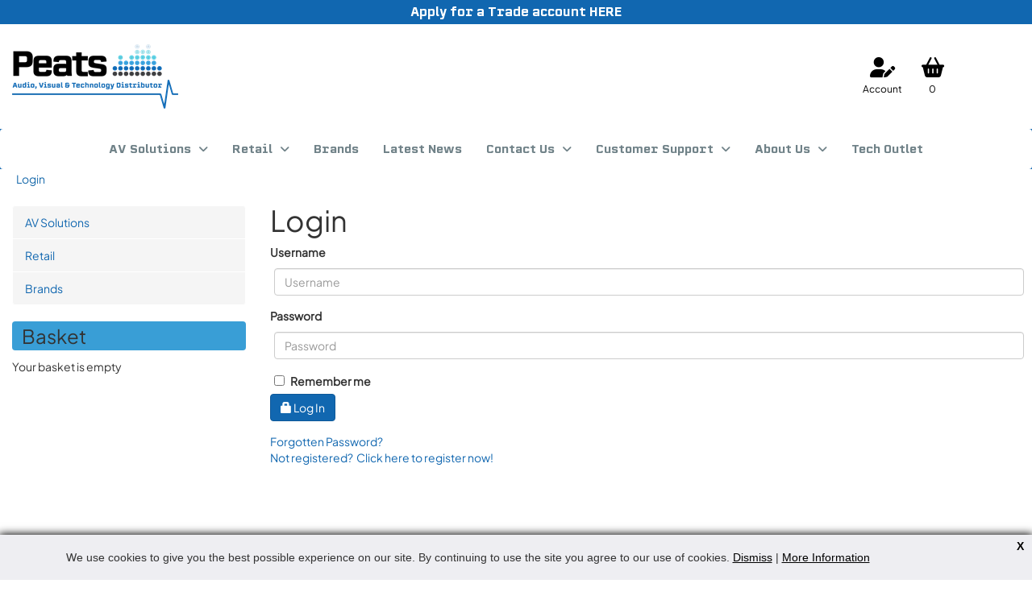

--- FILE ---
content_type: text/html; charset=utf-8
request_url: https://www.peats.ie/login
body_size: 8129
content:
<!DOCTYPE html>
<html lang="en">
<head>
        <meta http-equiv="X-UA-Compatible" content="IE=edge">    
	<meta charset="utf-8">
    <meta name="viewport" content="width=device-width, initial-scale=1">
	
	<!-- Font -->
    <link rel="preconnect" href="https://fonts.googleapis.com">
    <link rel="preconnect" href="https://fonts.gstatic.com" crossorigin>
    <link href="https://fonts.googleapis.com/css2?family=Fira+Sans:ital,wght@0,100;0,400;0,500;0,700;1,400&display=swap" rel="stylesheet">

    <!-- Component Stylesheets -->
    <!--<link href="https://maxcdn.bootstrapcdn.com/bootstrap/3.3.5/css/bootstrap.min.css" rel="stylesheet" crossorigin="anonymous">-->
    <link rel="stylesheet" href="https://cdnjs.cloudflare.com/ajax/libs/font-awesome/6.0.0/css/all.min.css" integrity="sha512-9usAa10IRO0HhonpyAIVpjrylPvoDwiPUiKdWk5t3PyolY1cOd4DSE0Ga+ri4AuTroPR5aQvXU9xC6qOPnzFeg==" crossorigin="anonymous" referrerpolicy="no-referrer" />
    <link rel="stylesheet" type="text/css" href="/globalincludes/lightbox/lightbox.css" />

    <!-- JavaScript -->
	<!-- PAH test -->
    <script src="https://ajax.googleapis.com/ajax/libs/jquery/1.11.3/jquery.min.js"></script>
    <script src="https://maxcdn.bootstrapcdn.com/bootstrap/3.3.5/js/bootstrap.min.js" crossorigin="anonymous"></script>

    <script src="/globalincludes/lightbox/lightbox.js" language="JavaScript"></script>

    <!-- Favicon -->
    <link href="/images/favicon.ico" type="image/x-icon" rel="Shortcut Icon" />
	<script src="https://cdnjs.cloudflare.com/ajax/libs/arrive/2.4.1/arrive.min.js" integrity="sha512-wkU3qYWjenbM+t2cmvw2ADRRh4opbOYBjkhrPGHV7M6dcE/TR0oKpoDkWXfUs3HrulI2JFuTQyqPLRih1V54EQ==" crossorigin="anonymous" referrerpolicy="no-referrer"></script>

    <!-- Google Tag Manager -->
    <script>(function(w,d,s,l,i){w[l]=w[l]||[];w[l].push({'gtm.start':
    new Date().getTime(),event:'gtm.js'});var f=d.getElementsByTagName(s)[0],
    j=d.createElement(s),dl=l!='dataLayer'?'&l='+l:'';j.async=true;j.src=
    'https://www.googletagmanager.com/gtm.js?id='+i+dl;f.parentNode.insertBefore(j,f);
    })(window,document,'script','dataLayer','GTM-WC5ZBDV');</script>
    <!-- End Google Tag Manager -->

	<!-- Start of HubSpot Embed Code -->
    <script type="text/javascript" id="hs-script-loader" async defer src="//js.hs-scripts.com/7956082.js"></script>
    <!-- End of HubSpot Embed Code -->
	<script>
$(function() {
  // Handler for .ready() called.
  // add class to powered by so we can style it
  $('span:contains("Powered by ")').addClass("powered-by");
});
</script>

  	<meta name="description" content="">
    
    <link rel="canonical" href="https://www.peats.ie/login"/>
  <title>Login</title> 
  
    
    
    <link rel="stylesheet" type="text/css" data-pscss="true" href="/cms/css/style.aspx?styleid=1&ver=352&theme_colour=1167b0" /><link rel="stylesheet" type="text/css" data-pscss="true" href="/cms/css/style.aspx?styleid=3&ver=11&theme_colour=1167b0" />
  <!-- Google Tag Manager -->
<script>(function(w,d,s,l,i){w[l]=w[l]||[];w[l].push({'gtm.start':
new Date().getTime(),event:'gtm.js'});var f=d.getElementsByTagName(s)[0],
j=d.createElement(s),dl=l!='dataLayer'?'&l='+l:'';j.async=true;j.src=
'https://www.googletagmanager.com/gtm.js?id='+i+dl;f.parentNode.insertBefore(j,f);
})(window,document,'script','dataLayer','GTM-WC662Q7B');</script>
<!-- End Google Tag Manager -->
    <style>
    /* Overriding Bootstrap styles are here until  PS365-I-2126 is resolved */
    .navbar {
      min-height: 0!important;
    }

    nav .navbar-brand {
      max-height: 120px;
      height: auto;
    }

    #navbar-sub-container.navbar>.container-fluid .navbar-brand {
      padding: 0;
    }

    @media only screen and (min-width:768px) {
      #navbar-sub-container.navbar>.container-fluid .navbar-brand {
        margin: 10px 15px 5px 15px;
      }
    }
    /* Portrait and Landscape */

    @media only screen and (min-width: 300px) and (max-width: 380px) {
      .nav>li>a {
        padding: 10px 8px;
      }
    }

    .navbar-right {
      margin-right: 0
    }

    nav .navbar-brand img {
      max-height: 7em;
      margin-top: -10px;
      margin-bottom: -10px;
    }
  </style>
<script type="text/javascript" src="https://cdnjs.cloudflare.com/ajax/libs/vue/2.1.10/vue.min.js"></script><script type="text/javascript">
    /*PSCMS generated content*/
    $(document).ready(function () {

        var __PSeventGalMethod = window.addEventListener ? "addEventListener" : "attachEvent";
        var __PSgaleventer = window[__PSeventGalMethod];
        var __PSgalmessageEvent = __PSeventGalMethod == "attachEvent" ? "onmessage" : "message";

        __PSgaleventer(__PSgalmessageEvent, function (e) {
            try {
                if (e.data.indexOf("pscms_pickcolour=") == 0) {
                    var colour = e.data.substring(17);
                    $('link[data-pscss="true"]').each(function (index, css) {
                        var currentcss = $(css).attr('href');
                        $(css).attr('href', currentcss.substring(0, currentcss.indexOf('theme_colour=')) + 'theme_colour=' + colour);
                    });
                }
            } catch (ex) { }
        }, false);
    });
    /*End PSCMS generated content*/
</script>    <script type="text/javascript">
        var appInsights=window.appInsights||function(config){
            function r(config){t[config]=function(){var i=arguments;t.queue.push(function(){t[config].apply(t,i)})}}var t={config:config},u=document,e=window,o="script",s=u.createElement(o),i,f;for(s.src=config.url||"//az416426.vo.msecnd.net/scripts/a/ai.0.js",u.getElementsByTagName(o)[0].parentNode.appendChild(s),t.cookie=u.cookie,t.queue=[],i=["Event","Exception","Metric","PageView","Trace"];i.length;)r("track"+i.pop());return r("setAuthenticatedUserContext"),r("clearAuthenticatedUserContext"),config.disableExceptionTracking||(i="onerror",r("_"+i),f=e[i],e[i]=function(config,r,u,e,o){var s=f&&f(config,r,u,e,o);return s!==!0&&t["_"+i](config,r,u,e,o),s}),t
        }({
            instrumentationKey:"9e068842-3468-4d32-8dc0-44ddb23ae4e2"
        });
        
        window.appInsights=appInsights;
        appInsights.trackPageView(null, null, {Domain: document.domain});
    </script> </head>
<body data-psnoautojq="true" data-quoteno=" " data-galleryscripts="true">
  <!-- Google Tag Manager (noscript) -->
<noscript><iframe src="https://www.googletagmanager.com/ns.html?id=GTM-WC662Q7B"
height="0" width="0" style="display:none;visibility:hidden"></iframe></noscript>
<!-- End Google Tag Manager (noscript) -->
  	<!-- Google Tag Manager (noscript) -->
<noscript><iframe src="https://www.googletagmanager.com/ns.html?id=GTM-WC5ZBDV"
height="0" width="0" style="display:none;visibility:hidden"></iframe></noscript>
<!-- End Google Tag Manager (noscript) -->

    <script src="/globalincludes/cookiecheck/cookiecheck.js"></script>
    <div id="wrapper">
      	<!-- PRE HEADER -->
<div class="pre-header-full">
  <div class="container pre-header">
    <div class="pre-header-text">
      <span style="color: #242424; font-family: Aptos, sans-serif; font-size: 14.6667px; background-color: #ffffff;"><a href="/newcustomers">Apply for a Trade account HERE</a></span>
    </div>
  </div>
</div>
      	<!-- HEADER -->
<div class="container-fluid header-full">
    <div class="row">
        <div class="container-large header">
            <div class="row">
                <div class="col-xs-12 col-sm-3 col-md-3">
                  <div class="container-logo">
                      <a class="company-logo" href="/"><img alt="" src="/dbImage.aspx?filename=logo-clear.png&contentid=154&ver=8" /></a>
                  </div>
                </div>
                <div class="col-xs-6 col-sm-5 col-md-6">
                  <div class="container-search">
                      <script>
 window.addsearch_settings = {
  "asw_01": {
    "placeholder": "Looking for something?",
    "show_search_suggestions": false,
    "search_suggestion_position": "left",
    "default_sortby": "relevance",
    "display_date": false,
    "display_meta_description": false,
    "display_result_image": true,
    "link_target": "_self",
    "hide_logo": true,
    "direction": "ltr",
    "analytics_enabled": false,
    "automatic_filter_results_by_site_language": false,
    "search_results_page_url": "/search",
    "widget_size": "M",
    "fuzzy_match": "auto",
    "search_operator": "and"
  }
} 
</script>
<script src="https://cdn.addsearch.com/v5/addsearch-ui.min.js?key=3bc432cc77c630241d71a91686f54a40&id=asw_01"></script>
                    </div>
              </div>
                <div class="col-xs-6 col-sm-4 col-md-3">
                  <div class="header-actions">
                      <div class="action register">
    <a href="https://www.peats.ie/login?version=preview">
        <div class="icon"><i class="fas fa-user-edit"></i></div>
        <div class="action-label">Account</div>
    </a>
</div>
<div class="action basket-items">
    <a href="/view-basket" title=" &pound;0.00">
        <div class="icon"><i class="fa-solid fa-basket-shopping"></i></div>
        <div class="action-label">0</div>
    </a>
</div>
<script>
const loggedin = 0;
</script>
                  </div>
               </div>
            </div>
          </div>
    </div>
  </div>
        <!-- NAVIGATION -->
<div class="navigation-full">
    <div class="container-large navigation">
        <div class="row">
            <nav class="navbar navbar-default">
                <div class="container-fluid">
                    <!-- Brand and toggle get grouped for better mobile display -->
                    <div class="navbar-header">
                        <button type="button" class="navbar-toggle collapsed" data-toggle="collapse"
                            data-target="#bs-example-navbar-collapse-1" aria-expanded="false">
                            <span class="sr-only">Toggle navigation</span>
                            <span class="icon-bar"></span>
                            <span class="icon-bar"></span>
                            <span class="icon-bar"></span>
                        </button>
                    </div>
                    <div class="collapse navbar-collapse" id="bs-example-navbar-collapse-1">
                        <ul class="nav navbar-nav ">
                          	<div class="CRMCategoryList">
  <ul>
    <li><a href="/categories/audio_visual" title="">AV Solutions</a><ul>
        <li><a href="/categories/commercial_av" title="">Commercial AV</a><ul>
            <li><a href="/categories/pro-displays" title="">Pro Displays</a><ul>
                <li><a href="/products/sony-pds" title="">Sony PDS</a></li>
                <li><a href="/products/hospitality-screens" title="">Hospitality Screens</a></li>
                <li><a href="/products/projectors_and_screens" title="">Projectors </a></li>
                <li><a href="/products/projector-screens" title="">Projector Screens</a></li>
              </ul>
            </li>
            <li><a href="/categories/av_over_ip" title="">AV over IP Solutions</a><ul>
                <li><a href="/products/network-hd" title="">Network HD</a></li>
                <li><a href="/products/avoip" title="">AVoIP Network Switches</a></li>
                <li><a href="/products/point-to-point-extender" title="">Point To Point Extender</a></li>
              </ul>
            </li>
            <li><a href="/products/matrix-switches" title="">Matrix Switches</a></li>
            <li><a href="/products/controllers" title="">Multizone Audio</a></li>
            <li><a href="/categories/audio-processors--mixers" title="">Audio Processors &amp; Mixers</a></li>
            <li><a href="/products/hearing_loops" title="">Hearing Loops</a></li>
          </ul>
        </li>
        <li><a href="/categories/hospitality" title="">Hospitality AV</a><ul>
            <li><a href="/categories/headends" title="">TV Systems</a><ul>
                <li><a href="/products/iptv-headends" title="">IP TV Headends</a></li>
                <li><a href="/products/iptv-displays" title="">IP TV Displays</a></li>
                <li><a href="/products/rf-tv-solutions" title="">RF TV Headends</a></li>
                <li><a href="/products/rf-modulators" title="">RF Modulation</a></li>
                <li><a href="/products/rf-distrobution" title="">RF Distribution</a></li>
                <li><a href="/products/iptv-network-switches" title="">IPTV Network Switches</a></li>
                <li><a href="/products/iptv-boxes" title="">IPTV Boxes</a></li>
              </ul>
            </li>
            <li><a href="/categories/multizone-audio" title="">Multizone Audio</a><ul>
                <li><a href="/products/multizone-amplifiers" title="">Multizone Amplifiers</a></li>
                <li><a href="/products/multizone-processors" title="">Multizone Processors</a></li>
                <li><a href="/products/smart-amps" title="">Smart Amps</a></li>
                <li><a href="/products/power-amps" title="">Power Amps</a></li>
                <li><a href="/products/streaming-amps" title="">Streaming Amps</a></li>
                <li><a href="/products/audio-streamers" title="">Audio Streamers</a></li>
                <li><a href="/products/paging-microphone" title=""> Microphones</a></li>
                <li><a href="/products/wall-controllers" title="">Wall Controllers</a></li>
                <li><a href="/products/wireless-audio-" title="">Wireless Audio </a></li>
              </ul>
            </li>
            <li><a href="/categories/avoip-distrobution" title="">AVoIP Video Distribution</a><ul>
                <li><a href="/products/nhd-network-hd-solutions" title="">NHD Network HD Solutions</a></li>
                <li><a href="/products/matrix-distribution" title="">Matrix Distribution</a></li>
                <li><a href="/products/hdmi-extenders-over-cat" title="">HDMI Extenders Over Cat</a></li>
              </ul>
            </li>
            <li><a href="/products/managed" title="">Network Switches</a></li>
            <li><a href="/categories/guest-network" title="">Guest Network</a></li>
            <li><a href="/categories/digital-signage" title="">Digital Signage</a></li>
          </ul>
        </li>
        <li><a href="/categories/reception-products" title="">TV Reception Products</a><ul>
            <li><a href="/categories/satellite" title="">Satellite</a><ul>
                <li><a href="/products/satellite-dish" title="">Satellite Dish</a></li>
                <li><a href="/products/lnb" title="">LNB</a></li>
                <li><a href="/products/fibre-irs" title="">Fibre IRS</a></li>
                <li><a href="/products/multicwitches" title="">Multicwitches</a></li>
                <li><a href="/products/combi-sat-boxes" title="">Combi Sat Boxes</a></li>
                <li><a href="/products/mounting-hardware" title="">Mounting Hardware</a></li>
              </ul>
            </li>
            <li><a href="/products/saorview" title="">Saorview</a><ul>
                <li><a href="/products/tv-aerials" title="">TV Aerials</a></li>
                <li><a href="/products/masthead-amplifiers" title="">Masthead Amplifiers</a></li>
                <li><a href="/products/distribution-amplifiers" title="">Distribution Amplifiers</a></li>
                <li><a href="/products/dvbt-receivers" title="">Saorview Receivers</a></li>
              </ul>
            </li>
            <li><a href="/categories/cabling-hardware" title="">Cabling Hardware</a><ul>
                <li><a href="/products/coax-cable" title="">Coax Cable</a></li>
                <li><a href="/products/coax-connectors" title="">Coax Connectors</a></li>
                <li><a href="/products/rf-splitters" title="">RF Splitters</a></li>
              </ul>
            </li>
            <li><a href="/products/launch-amplifiers" title="">Launch Amplifiers</a></li>
          </ul>
        </li>
        <li><a href="/categories/cable" title="">Cable</a><ul>
            <li><a href="/categories/audio-cable" title="">Audio Cable</a><ul>
                <li><a href="/categories/rca" title="">RCA</a></li>
                <li><a href="/categories/xlr" title="">XLR</a></li>
                <li><a href="/products/signal" title="">Signal</a></li>
              </ul>
            </li>
            <li><a href="/categories/mains-cable" title="">Mains Cable</a><ul>
                <li><a href="/products/2-core" title="">2 Core</a></li>
                <li><a href="/products/3-core" title="">3 Core</a></li>
              </ul>
            </li>
            <li><a href="/products/hdmi-cable" title="">HDMI Cable</a></li>
            <li><a href="/products/network-cable" title="">Network Cable</a></li>
            <li><a href="/products/usb" title="">USB Cable</a></li>
            <li><a href="/products/speaker" title="">Speaker Cable</a></li>
            <li><a href="/products/coaxial_and_satellite" title="">Coaxial &amp; Satellite</a></li>
          </ul>
        </li>
        <li><a href="/products/conferencing" title="">Conferencing</a></li>
        <li><a href="/products/education" title="">Education AV</a><ul>
            <li><a href="/products/screens-" title="">Screens </a></li>
            <li><a href="/categories/educational-matrices" title="">Educational Matrices</a></li>
            <li><a href="/categories/classroom-audio-systems-" title="">Classroom Audio Systems </a></li>
          </ul>
        </li>
        <li><a href="/categories/mounting-solutions" title="">Mounting Solutions</a><ul>
            <li><a href="/products/tv_mounts_and_brackets" title="">Screen Mounts</a></li>
            <li><a href="/products/ceiling_and_projector_mounts" title="">Projector Mounts</a></li>
            <li><a href="/products/floorstands_and_mounts" title="">Screen Floorstands </a></li>
            <li><a href="/products/mounting_kits__arms_and_accessories" title="">Desk Office Mounts</a></li>
            <li><a href="/products/video_wall_mounts" title="">Video Wall Mounts</a></li>
            <li><a href="/products/soundbar-mounts" title="">Soundbar Mounts</a></li>
            <li><a href="/products/equipment_racks" title="">Equipment Racks</a></li>
            <li><a href="/categories/cable-management-solutions" title="">Cable Management Solutions</a></li>
            <li><a href="/categories/power-strips--surge-protectors" title="">Power Strips &amp; Surge Protectors</a></li>
            <li><a href="/products/enclosures" title="">Enclosures</a></li>
            <li><a href="/products/rails__clamps_and_poles" title="">Poles Clamps Rails</a></li>
            <li><a href="/products/accessories" title="">Accessories</a></li>
            <li><a href="/products/desktop_display_mounts_and_stands" title="">Desktop Display Mounts &amp; Stands</a></li>
            <li><a href="/products/speaker_stands_and_mounts" title="">Speaker Stands &amp; Mounts</a></li>
            <li><a href="/products/equipment_racks_and_cabinets" title="">Equipment Racks &amp; Cabinets</a></li>
            <li><a href="/products/tv_stands_and_trolleys" title="">TV Stands &amp; Trolleys</a></li>
          </ul>
        </li>
        <li><a href="/categories/networks" title="">Networking Solutions</a><ul>
            <li><a href="/products/access-points" title="">Access Points</a></li>
            <li><a href="/products/point-to-point" title="">Point to Point</a></li>
            <li><a href="/products/ethernet-over-coax" title="">Ethernet over Coax</a></li>
            <li><a href="/products/switches" title="">Switches</a></li>
            <li><a href="/products/av-switches" title="">Av Switches</a></li>
            <li><a href="/products/antenna" title="">Routers</a></li>
          </ul>
        </li>
        <li><a href="/categories/home_cinema_and_hifi" title="">Multi Room Audio</a><ul>
            <li><a href="/products/streaming_and_preamps" title="">Streaming Devices </a></li>
            <li><a href="/products/amps_and_receivers" title="">Amps and Receivers</a></li>
            <li><a href="/products/ceiling_speakers" title="">Ceiling Speakers</a></li>
            <li><a href="/products/accessories1" title="">Accessories</a></li>
          </ul>
        </li>
        <li><a href="/categories/pa_and_mi_equipment" title="">Pro Audio</a><ul>
            <li><a href="/products/mixers_and_audio_mgmt" title="">Mixers &amp; Audio Mgmt</a></li>
            <li><a href="/products/microphones" title="">Microphones</a></li>
            <li><a href="/products/amplifiers" title="">Amplifiers</a></li>
            <li><a href="/categories/loudspeakers" title="">Loudspeakers</a><ul>
                <li><a href="/products/packs" title="">Packs</a></li>
                <li><a href="/products/sub" title="">Subwoofer</a></li>
                <li><a href="/products/wall" title="">Wall</a></li>
                <li><a href="/products/outdoor1" title="">Outdoor</a></li>
                <li><a href="/products/ceiling" title="">Ceiling</a></li>
                <li><a href="/products/accessories2" title="">Accessories</a></li>
                <li><a href="/categories/mixer1" title="">Mixer</a></li>
                <li><a href="/products/compact" title="">Compact</a></li>
                <li><a href="/products/low_impedence" title="">Low Impedence</a></li>
                <li><a href="/products/wireless2" title="">Wireless</a></li>
              </ul>
            </li>
            <li><a href="/products/amplifiers3" title="">Amplifiers</a></li>
            <li><a href="/products/portable_pa" title="">Portable PA</a></li>
            <li><a href="/products/loudspeakers1" title="">Loudspeakers</a></li>
            <li><a href="/products/wireless-mics" title="">Wireless Mics</a></li>
            <li><a href="/products/equipment_racks_and_stands" title="">Equipment Racks &amp; Stands</a></li>
            <li><a href="/products/lighting_and_fx" title="">Lighting &amp; FX</a></li>
          </ul>
        </li>
        <li><a href="/categories/av_distribution" title="">AV Accessories</a><ul>
            <li><a href="/categories/cables_and_power" title="">Cables &amp; Power</a><ul>
                <li><a href="/products/batteries" title="">Batteries</a></li>
                <li><a href="/products/cable-management" title="">Cable Management</a></li>
                <li><a href="/products/fuses-plugs" title="">Fuses &amp; Plugs</a></li>
                <li><a href="/products/screened_audio" title="">Screened Audio</a></li>
                <li><a href="/products/leads" title="">Leads</a></li>
                <li><a href="/products/lighting_tracks" title="">Lighting Tracks</a></li>
                <li><a href="/products/power-management" title="">Power Management</a></li>
                <li><a href="/products/tools--testing-equipment" title="">Tools &amp; Testing Equipment</a></li>
                <li><a href="/products/trunking" title="">Trunking, Cable Covers &amp; Socks</a></li>
              </ul>
            </li>
            <li><a href="/products/cables__leads_and_connectors" title="">Cables, Leads &amp; Connectors</a></li>
            <li><a href="/products/wall-outlets" title="">Wall Outlets</a></li>
            <li><a href="/products/cables__leads_and_meters" title="">Cables, Testing &amp; Meters</a></li>
            <li><a href="/products/converters" title="">Converters</a></li>
            <li><a href="/products/hdmi_distribution" title="">HDMI Distribution</a></li>
            <li><a href="/products/hdmi_splitters___amps" title="">HDMI Splitters / Amps</a></li>
            <li><a href="/products/leads__adapters_and_connectors" title="">Leads, Adapters &amp; Connectors</a></li>
            <li><a href="/products/switching" title="">Switching</a></li>
          </ul>
        </li>
      </ul>
    </li>
    <li><a href="/categories/consumer_technology" title="">Retail</a><ul>
        <li><a href="/categories/headphones_and_in_ears" title="">Headphones </a><ul>
            <li><a href="/products/wireless" title="">Wireless</a></li>
            <li><a href="/products/usbc" title="">USBC</a></li>
            <li><a href="/products/wired" title="">Wired</a></li>
            <li><a href="/products/dj_and_studio" title="">DJ &amp; Studio</a></li>
            <li><a href="/products/gaming_and_communications" title="">Gaming &amp; Communications</a></li>
          </ul>
        </li>
        <li><a href="/categories/hifi_and_radio" title="">Audio/Radio</a><ul>
            <li><a href="/products/am_fm" title="">Radio</a></li>
            <li><a href="/products/bluetooth-radio" title="">Bluetooth Radio</a></li>
            <li><a href="/products/wifi-radio" title="">Wifi Radio</a></li>
            <li><a href="/products/party-speakers" title="">Party Speakers</a></li>
            <li><a href="/products/speakers" title="">Bluetooth Speakers</a></li>
            <li><a href="/products/mp3-player" title="">MP3 Player</a></li>
          </ul>
        </li>
        <li><a href="/categories/networking" title="">Networking</a><ul>
            <li><a href="/products/security-cameras" title="">Security Cameras</a></li>
            <li><a href="/products/mesh_wifi" title="">Mesh WiFi</a></li>
            <li><a href="/products/smart_home" title="">Smart Home</a></li>
            <li><a href="/products/wifi_boosters" title="">WiFi Boosters</a></li>
            <li><a href="/products/routers" title="">Routers</a></li>
            <li><a href="/products/usb-dongle" title="">USB Dongle</a></li>
            <li><a href="/products/access_point" title="">Access Point</a></li>
            <li><a href="/products/usb_hub" title="">USB Hub</a></li>
          </ul>
        </li>
        <li><a href="/categories/camera_and_recording" title="">Camera </a><ul>
            <li><a href="/products/instant_camera_and_film" title="">Instax</a></li>
            <li><a href="/products/dashcam" title="">DashCam</a></li>
            <li><a href="/products/digital-cameras" title="">Digital Cameras</a></li>
            <li><a href="/products/security-camera" title="">Security Camera</a></li>
          </ul>
        </li>
        <li><a href="/categories/computing_and_electronics" title="">Accessories</a><ul>
            <li><a href="/products/tv-brackets" title="">Tv Brackets</a></li>
            <li><a href="/products/cables_and_leads" title="">Cables </a></li>
            <li><a href="/products/power_and_charging" title="">Power &amp; Charging</a></li>
            <li><a href="/products/screen-cleaners" title="">Screen Cleaners</a></li>
            <li><a href="/products/docks_and_hubs" title="">Docks &amp; Hubs</a></li>
            <li><a href="/products/peripherals" title="">Peripherals</a></li>
            <li><a href="/products/external_hard_drives" title="">External Hard Drives</a></li>
            <li><a href="/products/memory_cards" title="">Memory Cards</a></li>
            <li><a href="/products/usb_storage" title="">USB Storage</a></li>
            <li><a href="/products/travel" title="">Travel</a></li>
          </ul>
        </li>
        <li><a href="/categories/turntables_and_record_players" title="">Turntables </a><ul>
            <li><a href="/products/turntables" title="">Turntables</a></li>
            <li><a href="/products/book-shelf-speakers-" title="">Book Shelf Speakers </a></li>
            <li><a href="/products/cartridge__stylus_and_accessorie" title="">Replacement Stylus,  Accessories</a></li>
          </ul>
        </li>
        <li><a href="/categories/tv--audio" title="">TV </a><ul>
            <li><a href="/products/tv-" title="">TV </a></li>
            <li><a href="/products/soundbar" title="">Soundbar</a></li>
            <li><a href="/products/sat-boxes" title="">Sat Boxes</a></li>
            <li><a href="/products/dvdplayer" title="">DVD_Player</a></li>
          </ul>
        </li>
      </ul>
    </li>
  </ul>
</div>
                            <li class="nav-link"><a href="/categories/brands" >Brands</a></li><li class="nav-link"><a href="/News" >Latest News</a></li><li class="nav-link"><a href="/contact-us" >Contact Us</a><ul><li class="nav-link"><a href="/enquirequote" >Enquire Quote</a></li></ul></li><li class="nav-link"><a href="#" >Customer Support</a><ul><li class="nav-link"><a href="/catalogue" >Catalogue</a></li><li class="nav-link"><a href="/customerreturns" >Customer Returns</a></li><li class="nav-link"><a href="/deliverycollection" >Delivery & Collection</a></li><li class="nav-link"><a href="/newcustomers" >New Customers</a></li><li class="nav-link"><a href="/tradinghours" >Trading Hours</a></li></ul></li><li class="nav-link"><a href="/about-us" >About Us</a><ul><li class="nav-link"><a href="/meettheteam" >Meet the Team</a></li><li class="nav-link"><a href="/terms" >Privacy T&Cs</a></li><li class="nav-link"><a href="/jobvacancies" >Job Vacancies</a></li></ul></li><li class="nav-link"><a href="/products/peats-tech-outlet" >Tech Outlet</a></li>
                        </ul>
                    </div>
                </div>
            </nav>
        </div>
    </div>
</div>
<script>
    $(function () {
        $(".CRMCategoryList ul > li, .nav-link").each(function () {
            var hasChild = $(this).children("ul");
            if (hasChild.length) {
                $(this).addClass("has-child");
            }
        });

        $(".CRMCategoryList ul > li.has-child > a, .nav-link.has-child > a").click(function (e) {
            if (window.innerWidth < 992) {
                e.preventDefault();
                $(this).parent().toggleClass("expanded");
            }
        });
    });
</script>
        <!-- BODY-->
        <div id="body-cont">
          <div class="container-large">
            <div class="breadcrumbs">
              <div id="cmsbiscuits"><div class="cmsbiscuit"><a href="/login">Login</a></div></div>
            </div>
            <div class="row">
                <div class="hidden-xs col-md-3" id="left-col">
                    <div id="category-list-cont">
                        <script src="/plugins/productgroups/bundle.js?v=2"></script><div id="cattree2"></div><script>
       $(function() {
          new ProductGroupsPlugin.TreeView({
          propsData: {
          options: {
          startingGroup: '',
          groupPage: '/categories',
          groupPageMask: '/categories/[GroupCode]',
          productListPage: '/products',
          productListPageMask: '/products/[GroupCode]',
          ajaxUrl: '/ajax.aspx?calling_menu_id=29&content_id=2&ajax_type=json',
          resourceUrl: '/Resource.aspx?calling_menu_id=29&content_id=2',
          noCache: false,
          showProductCount: false,
          rootGroup: ''
          }
          }
          }).$mount("#cattree2");
          });
        </script>
                    </div>
                    
    
    
                    <div class="hidden-xs" id="mini-basket-cont">
                        <h3>Basket </h3><div class="CRMMiniBasket CRMMiniEmptyBasket">
  <div class="CRMMiniBasketLines"><span>Your basket is empty</span></div>
  <div class="CRMMiniBasketImage"></div>
</div>
                    </div>
                    <div class="hidden-xs hidden-sm" id="side-news-cont">
                        
                    </div>
                    
                </div>
                <div class="col-xs-12 col-md-9" id="mid-col">
                    <h1>Login</h1><form name="login" method="post" action=""><input type="hidden" name="targetpage" value="38"><div id="loginForm">
    <div class="form-group" id="inputUser">
      <div id="labelUser"><label for="username">Username</label></div><span><input name="username" type="text" value="" class="form-control" placeholder="Username"></span></div>
    <div class="form-group" id="inputPassword">
      <div id="labelPassword"><label for="password">Password</label></div><span><input name="password" id="password" type="password" class="form-control" placeholder="Password"></span></div>
    <div id="rememberMe"><label for="rememberme"><input type="checkbox" name="rememberme" id="rememberme">
            Remember me
          </label></div>
    <div id="submitLogin" class="form-group"><button type="submit" class="btn btn-primary"><span class="glyphicon glyphicon-lock" aria-hidden="true"></span>&#160;Log In</button></div>
    <div id="forgottenPass"><span><a href="/ForgottenPassword">Forgotten Password?</a></span></div>
  </div>
</form><a href="/register" >Not registered?&nbsp; Click here to register now!</a>
                </div>
              </div>
          </div>
        </div>
        <!--/end of BODY-->
        <div id="footer-container">
	<div id="footer-list">
      <div class="footer-item">
		<div class="footer-links">
  <h2 class="rightmenu">Info Links</h2>
  <ul>
    <li><a href="/terms">Privacy and T&amp;C's</a></li>
    <li><a href="/about-us">About Us</a></li>
    <li><a href="/categories/brands"></a><a href="/categories/brands">Discover Our Brands</a></li>
  </ul>
</div><br style="clear:both;">
      </div>
      <div class="footer-item footer-item-right">
        <div class="footer-item-right-1">
          <h2>Contact Us</h2><div id="contact-item-list">
    <div class="contact-item">
      <div class="contact-item-icon"><i class="fa-solid fa-envelope"></i></div>
      <div class="contact-item-detail">Email us at: <a href="mailto:sales@peats.ie">sales@peats.ie</a></div>
    </div>
    <div class="contact-item">
      <div class="contact-item-icon"><i class="fa-solid fa-phone"></i></div>
      <div class="contact-item-detail">Phone us on: <a href="tel:+35316264662">+353 1 626 4662</a></div>
    </div>
    <div class="contact-item">
      <div class="contact-item-icon"><i class="fa-solid fa-location-dot"></i></div>
      <div class="contact-item-detail">
        Unit 14, Westlink Ind Est.<br>Kylemore Road<br>Ballyfermot<br>D10, IE<br>D10 K021
  	  </div>
  	</div>
</div>
        </div>
        <div class="footer-item-right-2">
          <h2>Stay Updated!</h2>
<a href="https://peats.us20.list-manage.com/subscribe?u=36c60e984c653a2d400b6cce2&id=e5f0f1ea09" role="button" class="btn btn-primary btn-block btn-register" target="_blank">Sign up for our newsletter</a><div class="payment-options">
  <div class="payment-option"><i class="fa-2x fa-brands fa-cc-stripe"></i></div>
  <div class="payment-option"><i class="fa-2x fa-brands fa-cc-visa"></i></div>
  <div class="payment-option"><i class="fa-2x fa-brands fa-cc-mastercard"></i></div>
  <div class="payment-option"><i class="fa-2x fa-brands fa-cc-paypal"></i></div>
</div><div class="social-list">
  <div class="social-title">Follow Us</div>
  <div class="social-icon">
    <a href="https://www.facebook.com/peatsireland"><i class="fa-2x fa-brands fa-facebook"></i></a>
  </div>
  <div class="social-icon">
    <a href="https://www.linkedin.com/company/peats-limited/"><i class="fa-2x fa-brands fa-linkedin"></i></a>
  </div>
  <div class="social-icon">
    <a href="https://www.instagram.com/peats.ireland/"><i class="fa-2x fa-brands fa-instagram"></i></a>
  </div>
</div>
        </div>
      </div>
  </div>   
</div>
    </div>

    <script type="text/javascript" src="https://cdn.jsdelivr.net/jquery.slick/1.5.0/slick.min.js"></script>
<script type="text/javascript">
    /*PSCMS generated content*/
    $(document).ready(function () {
        if (window != top) {
            window.parent.postMessage("pscms_pageno=30&pscms_version=live&pscms_domaincode=peat7533&pscms_thisurl=" + $("meta[itemprop='pscms_url']").attr("data-url").replace("&", "%26"), "*");
        } else {
            try {
                $('#_pscms-preview-mode').show();
            } catch (ex) {}
        }


        var __PSeventMethod = window.addEventListener ? "addEventListener" : "attachEvent";
        var __PSeventer = window[__PSeventMethod];
        var __PSmessageEvent = __PSeventMethod == "attachEvent" ? "onmessage" : "message";

        __PSeventer(__PSmessageEvent, function (e) {
            try {
                if (e.data.indexOf("pscms_reload") == 0) {
                    location.reload();
                }
            } catch (ex) { }
        }, false);
    });
    /*End PSCMS generated content*/
</script>
<meta itemprop="pscms_url" data-url="https://www.peats.ie/login" /><script type="text/javascript" src="/footer.js?v=3.0.9400.26186"></script></body>
</html>


--- FILE ---
content_type: application/javascript
request_url: https://www.peats.ie/globalincludes/cookiecheck/cookiecheck.js
body_size: 764
content:
$(function(){jQuery.cookie=function(e,o,i){if(void 0===o){var n=null;if(document.cookie&&""!=document.cookie)for(var c=document.cookie.split(";"),t=0;t<c.length;t++){var s=jQuery.trim(c[t]);if(s.substring(0,e.length+1)==e+"="){n=decodeURIComponent(s.substring(e.length+1));break}}return n}i=i||{},null===o&&(o="",i.expires=-1);var r,a="";i.expires&&("number"==typeof i.expires||i.expires.toUTCString)&&("number"==typeof i.expires?(r=new Date).setTime(r.getTime()+24*i.expires*60*60*1e3):r=i.expires,a="; expires="+r.toUTCString());var k=i.path?"; path="+i.path:"",d=i.domain?"; domain="+i.domain:"",u=i.secure?"; secure":"";document.cookie=[e,"=",encodeURIComponent(o),a,k,d,u].join("")}});var _cookieOK={accepted:!1,showDecline:!1,declined:!1};$(function(){"undefined"!=typeof cookieOKOptions&&$.extend(_cookieOK,cookieOKOptions);var e=null,o=$.cookie("_cookieok");function i(){null==e&&(e=parseInt($("body").css("margin-top"),10));var o=$("#cookieok_bar").height(),i=e+o;$("body").css("margin-top",i)}o&&"1"==o&&(_cookieOK.accepted=!0),o&&"0"==o&&(_cookieOK.declined=!0),$("<link />",{href:"/globalincludes/cookiecheck/cookieok.css",media:"screen",rel:"stylesheet",type:"text/css"}).appendTo("head"),$(document).ready(function(){if(!_cookieOK.accepted&&!_cookieOK.declined){$("body").append("<div id='cookieok_bar'><p class='cookieok_intro'>We use cookies to give you the best possible experience on our site. By continuing to use the site you agree to our use of cookies. <a href='#' class='cookieok_dismiss' onclick='return false;'>Dismiss</a> | <a href='/PrivacyPolicy' target='_blank' class='moreinfo'>More Information</a> <a href='#' class='cookieok_dismiss cookieok_x' onclick='return false;'>X</a></p>"),$(".cookieok_dismiss").click(function(){$.cookie("_cookieok","1",{path:"/",expires:730}),window.location.href=window.location.href}),window.setTimeout(i,100),$(window).resize(function(){window.setTimeout(i,100)})}})});